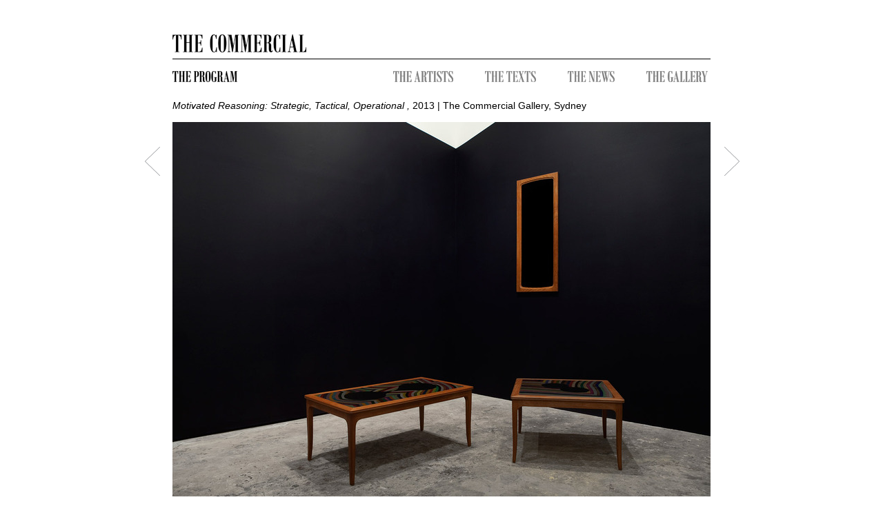

--- FILE ---
content_type: text/html
request_url: https://thecommercialgallery.com/exhibition/106/motivated-reasoning-strategic-tactical-operational/installation_view/3386
body_size: 2087
content:
<!DOCTYPE html PUBLIC "-//W3C//DTD XHTML 1.1//EN" "http://www.w3.org/TR/xhtml11/DTD/xhtml11.dtd">
<html xmlns="http://www.w3.org/1999/xhtml" xml:lang="en">


<head>
	  <!-- Google tag (gtag.js) -->
	<script async src="https://www.googletagmanager.com/gtag/js?id=G-04HWLSD2LG"></script>
	<script>
	window.dataLayer = window.dataLayer || [];
	function gtag(){dataLayer.push(arguments);}
	gtag('js', new Date());

	gtag('config', 'G-04HWLSD2LG');
	</script>

	<meta charset="utf-8">
	<title>The Commercial | Motivated Reasoning: Strategic, Tactical, Operational  - The Commercial Gallery, Sydney | 22 Mar 2013-13 Apr 2013</title>
		<link type="text/css" rel="stylesheet" href="https://thecommercialgallery.com/assets/css/bootstrap.min.css?1427795623" />
	<link type="text/css" rel="stylesheet" href="https://thecommercialgallery.com/assets/css/custom-theme/jquery-ui-1.8.18.custom.css?1427795623" />
	<link type="text/css" rel="stylesheet" href="/assets/css/style.css" />
	
	<style>
		body { margin: 50px; }
	</style>
		<script type="text/javascript" src="https://ajax.googleapis.com/ajax/libs/jquery/1.7/jquery.min.js"></script>
	<script type="text/javascript" src="https://thecommercialgallery.com/assets/js/jquery-ui-1.8.18.custom.min.js?1427795623"></script>
	<script type="text/javascript" src="https://thecommercialgallery.com/assets/js/bootstrap.js?1427795623"></script>
	<script type="text/javascript" src="https://thecommercialgallery.com/assets/js/modernizr.custom.28835.js?1427795623"></script>
	
	
</head>

<body>
	<div class="container">
	
        
    <header id="site2_header" class="row">
        <div id="" class="span10">
            <a href="/main">
                <img src="/assets/img/site/H2_logo_line_780.gif">
            </a>
        </div>
    </header>        
        
    <div id="site2_artist-submenu" class="row">
        <div id="" class="span4">
                <a href="/program" class="first">
                    <img src="/assets/img/site/program_16.gif" >
                </a>
        </div>
    
        <div class="span6">
            <div class="items">
                <a href="/artists" class="first">
                    <img src="/assets/img/site/gray_artists_16.gif" >
                </a>
                
                <a href="/texts">
                    <img src="/assets/img/site/gray_texts_16.gif" >
                </a>
                
                <a href="/news">
                    <img src="/assets/img/site/gray_news_16.gif" >
                </a>
                
                <a href="/gallery" class="last">
                    <img src="/assets/img/site/gray_gallery_16.gif" >
                </a>
                
            </div>

        </div>
    </div>
            
        
<script>
    $(".collapse").collapse();
    function render_artwork_asset(file_id)
    {
        $.ajax({
            type: 'POST',
            url: '/ajax/render_artwork_asset',
            data: {'file_id':file_id},//uploadMeta_obj+data.
            success: function(jqXHR, textStatus){
                //console.log(jqXHR);
            },
            complete: function(jqXHR, textStatus){
                console.log(jqXHR);
                $('.artwork-main-view').html(jqXHR.responseText); 
                
            },
            dataType: 'json'
        });
    }
    
</script>

    <div class="img-nav-controllers">
        
            <div class="right-arrow-img-nav">
                            <a href="/exhibition/106/motivated-reasoning-strategic-tactical-operational/installation_view/3390"><img src="https://thecommercialgallery.com/assets/img/site/arrow-right.gif?1427795623" alt="" /></a>
              
            </div>
         

        
            <div class="left-arrow-img-nav">
                            <a href="/exhibition/106/motivated-reasoning-strategic-tactical-operational/installation_view/3382"><img src="https://thecommercialgallery.com/assets/img/site/arrow-left.gif?1427795623" alt="" /></a>
             
            </div>
        
    </div>


    <div id="site2_exhibition-content-heading" class="row default-font">

                <div class="span10">
                                        <a href="/exhibition/motivated-reasoning-strategic-tactical-operational">
                       <i>Motivated Reasoning: Strategic, Tactical, Operational , </i>
                        2013                         | The Commercial Gallery, Sydney                    </a>

                </div>
    
    </div>
    
    

    
        <div class="row">
        <div class="artwork-main-view span10">
            <img src="/images/thumbed/780_650_r_baa4f41d1a0c1ba0a97bb5262a0352fd.jpg" id="artwork_image" alt="installation view" />        </div>       
        
    </div>
  

    
                
        
    <div class="row">
        <div id="artwork-caption-details" class="span10 default-font">
            <p>
             installation view: Clare Milledge - Motivated Reasoning: Strategic, Tactical, Operational | at The Commercial Gallery, Sydney            
            (photo: Jessica Maurer)            </p>
            
            <p>   
                        </p>
            
            <p>   
                        </p>
            
        </div>
    </div>



		
		<footer>
		    <!--
			<p class="pull-right">Page rendered in 0.0075s using 1.566mb of memory.</p>
            -->
		</footer>
	</div>
	
<script type="text/javascript">

  var _gaq = _gaq || [];
  _gaq.push(['_setAccount', 'UA-36196634-1']);
  _gaq.push(['_setDomainName', 'thecommercialgallery.com']);
  _gaq.push(['_trackPageview']);

  (function() {
    var ga = document.createElement('script'); ga.type = 'text/javascript'; ga.async = true;
    ga.src = ('https:' == document.location.protocol ? 'https://ssl' : 'http://www') + '.google-analytics.com/ga.js';
    var s = document.getElementsByTagName('script')[0]; s.parentNode.insertBefore(ga, s);
  })();

</script>
	
<script defer src="https://static.cloudflareinsights.com/beacon.min.js/vcd15cbe7772f49c399c6a5babf22c1241717689176015" integrity="sha512-ZpsOmlRQV6y907TI0dKBHq9Md29nnaEIPlkf84rnaERnq6zvWvPUqr2ft8M1aS28oN72PdrCzSjY4U6VaAw1EQ==" data-cf-beacon='{"version":"2024.11.0","token":"1e096f2d6e6340f08318b9c31daff527","r":1,"server_timing":{"name":{"cfCacheStatus":true,"cfEdge":true,"cfExtPri":true,"cfL4":true,"cfOrigin":true,"cfSpeedBrain":true},"location_startswith":null}}' crossorigin="anonymous"></script>
</body>
</html>
